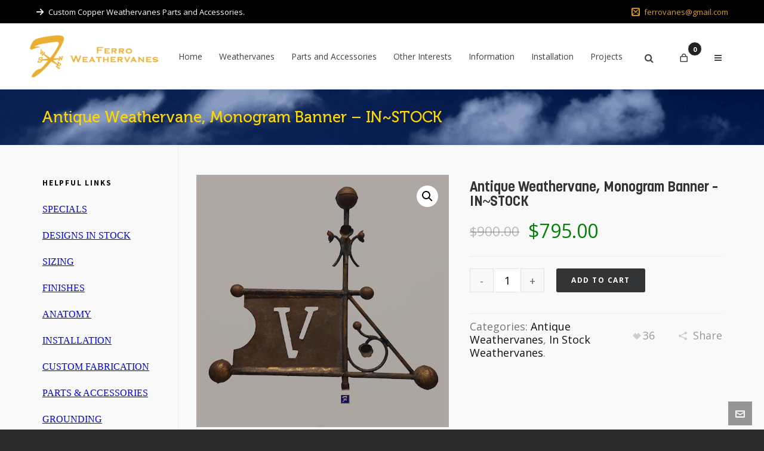

--- FILE ---
content_type: text/css
request_url: https://ferroweathervanes.com/wp-content/themes/bars/style.css?ver=1.0
body_size: 1871
content:
/*
Theme Name:   bars
Description:  Write here a brief description about your child-theme
Author:       Jason
Author URL:   Write here the author's blog or website url
Template:     HighendWP
Version:      1.0
License:      GNU General Public License v2 or later
License URI:  http://www.gnu.org/licenses/gpl-2.0.html
Text Domain:  bars
*/

@import url("../HighendWP/style.css");
/* Your awesome customization starts here */

@font-face {
    font-family: 'Korolev';
    src: url('fonts/Korolev-Bold.woff2') format('woff2'),
        url('fonts/Korolev-Bold.woff') format('woff');
    font-weight: bold;
    font-style: normal;
    font-display: swap;
}

@font-face {
    font-family: 'Korolev';
    src: url('fonts/Korolev-Medium.woff2') format('woff2'),
        url('fonts/Korolev-Medium.woff') format('woff');
    font-weight: 500;
    font-style: normal;
    font-display: swap;
}

h1, h1 span{font-size: 36px;}
h2, h2 span{font-size: 30px;}
h3, h3 span{font-size: 24px;}
h4, h4 span{font-size: 22px;}
h5, h5 span{font-size: 20px;}
h6, h6 span{font-size: 16px;}


h1, h2, h3, h4, h5, h6, h1 span, h2 span, h3 span, h4 span, h5 span, h6 span{font-family: 'Korolev'; font-weight: bold;}

.home-three-section .wpb_wrapper h5 span {
color:#dd9f1d;
font-size: 20px !important;
}
.medium-title h4{font-family: 'Korolev'; font-weight: 500; font-size: 22px !important; padding-bottom: 20px;}
.home-four-column h4{font-family: 'Korolev'; font-weight: bold; font-size: 22px !important; text-transform:uppercase;}
.home-four-column p{font-family: 'Open Sans', sans-serif; font-weight: 600; font-size: 14px !important; }
.home-four-column .vc_general {
    border: 2px solid #dd9f1d !important;
    padding: 20px !important;
	text-transform:uppercase;
	color: #000 !important;
	font-size:13px;
}
.home-instagram .medium-title h4{color:#dd9f1d; padding-bottom: 0px;}
.home-instagram .medium-title h4 .blk-color {
    color: #000;
    font-weight: normal;
}
.about-artist h4{font-family: 'Korolev'; font-weight: 500; font-size: 30px !important;}
.about-artist-button{font-family: 'Open Sans', sans-serif; font-weight: 600; font-size: 14px !important;}

.hb-dark-logo.hb-logo-wrap.hb-visible-logo {
    display: flex;
    align-items: center;
}

.menu-item a {
    font-size: 14px !important;
}
#header-bar {    
    background-color: #000 !important;
    color: #fff !important;  
}
.top-widget:first-child {    
    border: none !important;
}
.top-widget {    
    border: none !important;
}
#header-bar a {
   color:#dd9f1d !important;  
}

#main-wrapper #main-nav>li>a>span.cart-circle-count {   
    top: 30px;
}
#header-bar {    
    font-size: 14px;
}
.home-content .wpb_wrapper {
    max-width: 710px;
    margin: 0px auto;
    font-size: 17px;
color:#555555;
	line-height:20px;
}
#header-bar .top-widget {
    margin-right: 0px !important;
    padding-right: 0;
}

.home-three-section .wpb_wrapper h5 span {
color:#dd9f1d;
font-size: 20px;
}
.home-content {
    margin: 20px 0;
}

.home-four-column {
    margin-top: 40px;
}
#main-content .home-four-column .wpb_text_column.wpb_content_element {
    margin-bottom: 0 !important;
}
#main-content .home-four-column .wpb_text_column.wpb_content_element p{
    margin-bottom: 15px !important;
	color:#555;
}
.about-artist h2 {
    font-size: 30px;
}
.about-artist-button button {
    font-size: 14px;
    text-transform: uppercase;
    border-radius: 4px !important;
    padding: 15px 40px !important;
	font-weight:600;
}
div#copyright-wrapper {
    padding-bottom: 40px !important;
}

/* WP KRAKEN JOB START  - DEVELOPER[WOJTEK] */

.single-product > #hb-wrap > #main-wrapper > #hb-page-title > .hb-image-bg-wrap{
	background-color: navy !important;
}

	/* BECAUSE YOU USE PAGE BUILDER IT IS BETTER TO HIDE PRICE AND CATEGORY NAME BY CSS */
.hb-woo-product-details h3 {
	font-size: .85em !important;
}

.hb-product-meta-wrapper.clearfix > .price {
	display: none;
}

.hb-product-meta-wrapper.clearfix > .hb-product-meta > .hb-woo-product-details > .woo-cats {
	display: none;
}


.hb-woo-product-details {
	width: 100% !important;
	max-width: 100% !important;
	text-align: center;
}
/*---------------------*/
.woocommerce span.onsale {
    background: #ffd56c !important;
    color: #000 !important;
}
.vc_col-has-fill > .vc_column-inner, .vc_row-has-fill + .vc_row-full-width + .vc_row > .vc_column_container > .vc_column-inner, .vc_row-has-fill + .vc_row > .vc_column_container > .vc_column-inner, .vc_row-has-fill > .vc_column_container > .vc_column-inner{
	padding-top:0 !important;
}
#main-content .last_toggle_el_margin, #main-content .wpb_button, #main-content .wpb_content_element, #main-content .wpb_row, #main-content ul.wpb_thumbnails-fluid > li {
    margin-bottom: 25px !important;
}

#header-bar .top-widget {
	margin-right: 10px !important;
}
.vc_row .vc_col-sm-1, .vc_row .vc_col-sm-10, .vc_row .vc_col-sm-11, .vc_row .vc_col-sm-12, .vc_row .vc_col-sm-2, .vc_row .vc_col-sm-3, .vc_row .vc_col-sm-4, .vc_row .vc_col-sm-5, .vc_row .vc_col-sm-6, .vc_row .vc_col-sm-7, .vc_row .vc_col-sm-8, .vc_row .vc_col-sm-9 {
	padding-left: 15px;
	padding-right: 15px;
}
.row .col-1, .row .col-10, .row .col-11, .row .col-12, .row .col-2, .row .col-3, .row .col-4, .row .col-5, .row .col-6, .row .col-7, .row .col-8, .row .col-9 {
	float: left;
	min-height: 1px;
	padding: 0 15px;
	position: relative;
	margin-bottom: 20px;
	-webkit-box-sizing: border-box;
	box-sizing: border-box;
	margin-left: 0;
	-webkit-backface-visibility: hidden;
	backface-visibility: hidden;
}
.vc_column_container > .vc_column-inner{
	padding-left:0 !important;
	padding-right:0 !important;
}
.vc_row {
    margin-left: 0 !important;
    margin-right: 0 !important;
}
/*-------------*/
.normal-copyright #copyright-text {
    float: none !important;
}
#copyright-wrapper {
    background: transparent !important;
    padding: 50px 0px!important;
    color: #000 !important;
    font-size: 18px !important;
}
.vc_row.element-row.row.slider-fullwidth {
    max-width: initial !important;
}
div#top-cart-widget {
    display: none;
}
.home-video .vc_column-inner {
    background-image: url(https://ferroweathervanes.com/wp-content/uploads/2023/06/home-video-new.jpg);
    height: 437px;
    display: flex;
    align-items: center;
    justify-content: center !important;
	background-size: contain;
}
.home-video .vc_column-inner .wpb_wrapper {
    width: 180px;
    margin-right: 15px;
}
.home-video h4 {
    color: #fff;
    font-family: 'Korolev';
    font-size: 28px;
    font-weight: bold;
    text-align: right !important;
	background-repeat: no-repeat;
}
.home-video a span {
    color: #fff;
    text-transform: uppercase;
	margin-right: 10px;
}
.pp_social {
    display: none;
}
.pp_content_container .pp_details {
    height: 10px;
}

#show-nav-menu i {
    color: #000 !important;
}
.hb-image-background .hb-page-title h1 {
    color: #ffd700 !important;
}
.wht {
    text-align: center;
    font-size: 15px;
    font-family: "Roboto", sans-serif;
}
.htt {
    text-align: center;
    font-size: 28px;
    font-family: Museo500Regular;
    color: #ffcc00;
}
 @media only screen and (max-width: 768px) {
	 #pp_full_res {
		text-align: center;
	}
	#pp_full_res iframe {
		width: 100%;
		height: auto;
	}
	 .home-video .vc_column-inner {
		height: 540px;
		background-size: cover !important;
		background-image: url(https://ferroweathervanes.com/wp-content/uploads/2023/06/home-video-mobile-new.jpeg) !important;
		background-repeat: no-repeat !important;
		background-position: center center;
	}
	.info-icon img {
		max-width: 90px !important;
	}
	 .container{
		 padding-left: 5px !important;
		 padding-right: 5px !important;
	 }
	
}
.angelleye_ppcp-button-container {
    margin-top: 15px;
}


--- FILE ---
content_type: text/javascript
request_url: https://ferroweathervanes.com/wp-content/plugins/paypal-for-woocommerce/ppcp-gateway/js/pay-later-messaging/product.js?ver=3.0.23
body_size: 136
content:
jQuery(function ($) {
    if (typeof angelleye_pay_later_messaging === 'undefined') {
        return false;
    }
    if ($('.variations_form').length) {
        $('.variations_form').on('show_variation', function () {
            $('.angelleye_ppcp_message_product').show();
        }).on('hide_variation', function () {
            $('.angelleye_ppcp_message_product').hide();
        });
    }
    var front_end_product_page_pay_later_messaging_preview = function () {
        var product_style_object = {};
        product_style_object['layout'] = angelleye_pay_later_messaging.pay_later_messaging_product_layout_type;
        if (product_style_object['layout'] === 'text') {
            product_style_object['logo'] = {};
            product_style_object['logo']['type'] = angelleye_pay_later_messaging.pay_later_messaging_product_text_layout_logo_type;
            if (product_style_object['logo']['type'] === 'primary' || product_style_object['logo']['type'] === 'alternative') {
                product_style_object['logo']['position'] = angelleye_pay_later_messaging.pay_later_messaging_product_text_layout_logo_position;
            }
            product_style_object['text'] = {};
            product_style_object['text']['size'] = parseInt(angelleye_pay_later_messaging.pay_later_messaging_product_text_layout_text_size);
            product_style_object['text']['color'] = angelleye_pay_later_messaging.pay_later_messaging_product_text_layout_text_color;
        } else {
            product_style_object['color'] = angelleye_pay_later_messaging.pay_later_messaging_product_flex_layout_color;
            product_style_object['ratio'] = angelleye_pay_later_messaging.pay_later_messaging_product_flex_layout_ratio;
        }
        if (typeof angelleye_paypal_sdk !== 'undefined') {
            angelleye_paypal_sdk.Messages({
                amount: angelleye_pay_later_messaging.amount,
                placement: 'product',
                style: product_style_object
            }).render('.angelleye_ppcp_message_product');
        }
    };
    front_end_product_page_pay_later_messaging_preview();
});

--- FILE ---
content_type: text/javascript
request_url: https://ferroweathervanes.com/wp-content/plugins/paypal-for-woocommerce/ppcp-gateway/js/wc-gateway-ppcp-angelleye-public.js?ver=3.0.23
body_size: 3055
content:
(function ($) {
    'use strict';
    $(function () {
        if (typeof angelleye_ppcp_manager === 'undefined') {
            return false;
        }
        var selector = '#angelleye_ppcp_' + angelleye_ppcp_manager.page;
        if ($('.variations_form').length) {
            $('.variations_form').on('show_variation', function () {
                $(selector).show();
            }).on('hide_variation', function () {
                $(selector).hide();
            });
        }
        $.angelleye_ppcp_scroll_to_notices = function (scrollElement) {
            if (scrollElement.length) {
                $('html, body').animate({
                    scrollTop: (scrollElement.offset().top - 100)
                }, 1000);
            }
        };
        var showError = function (errorMessage, selector) {
            var $container = $('.woocommerce-notices-wrapper');
            if (!$container || !$container.length) {
                $(selector).prepend(errorMessage);
                return;
            } else {
                $container = $container.first();
            }
            $('.woocommerce-NoticeGroup-checkout, .woocommerce-error, .woocommerce-message').remove();
            $container.prepend('<div class="woocommerce-NoticeGroup woocommerce-NoticeGroup-checkout">' + errorMessage + '</div>');
            $container.find('.input-text, select, input:checkbox').trigger('validate').blur();
            $.angelleye_ppcp_scroll_to_notices($('.woocommerce'));
            $(document.body).trigger('checkout_error');
        };
        var is_from_checkout = 'checkout' === angelleye_ppcp_manager.page;
        var is_from_product = 'product' === angelleye_ppcp_manager.page;
        var is_sale = 'capture' === angelleye_ppcp_manager.paymentaction;
        var smart_button_render = function () {
            if (!$(selector).length || $(selector).children().length) {
                return;
            }
            if (typeof angelleye_paypal_sdk === 'undefined') {
                return;
            }
            var angelleye_ppcp_style = {
                layout: angelleye_ppcp_manager.style_layout,
                color: angelleye_ppcp_manager.style_color,
                shape: angelleye_ppcp_manager.style_shape,
                label: angelleye_ppcp_manager.style_label
            };
            if (angelleye_ppcp_manager.style_height !== '') {
                angelleye_ppcp_style['height'] = parseInt(angelleye_ppcp_manager.style_height);
            }
            if (angelleye_ppcp_manager.style_layout !== 'vertical') {
                angelleye_ppcp_style['tagline'] = (angelleye_ppcp_manager.style_tagline === 'yes') ? true : false;
            }
            angelleye_paypal_sdk.Buttons({
                style: angelleye_ppcp_style,
                createOrder: function (data, actions) {
                    var data;
                    if (is_from_checkout) {
                        data = $(selector).closest('form').serialize();
                    } else if (is_from_product) {
                        var add_to_cart = $("[name='add-to-cart']").val();
                        $('<input>', {
                            type: 'hidden',
                            name: 'angelleye_ppcp-add-to-cart',
                            value: add_to_cart
                        }).appendTo('form.cart');
                        data = $('form.cart').serialize();
                    } else {
                        data = $('form.woocommerce-cart-form').serialize();
                    }
                    return fetch(angelleye_ppcp_manager.create_order_url, {
                        method: 'POST',
                        headers: {
                            'Content-Type': 'application/x-www-form-urlencoded'
                        },
                        body: data
                    }).then(function (res) {
                        return res.json();
                    }).then(function (data) {
                        if (typeof data.success !== 'undefined') {
                            var messages = data.data.messages ? data.data.messages : data.data;
                            if ('string' === typeof messages) {
                                showError('<ul class="woocommerce-error" role="alert">' + messages + '</ul>', $('form'));
                            } else {
                                var messageItems = messages.map(function (message) {
                                    return '<li>' + message + '</li>';
                                }).join('');
                                showError('<ul class="woocommerce-error" role="alert">' + messageItems + '</ul>', $('form'));
                            }
                            return null;
                        } else {
                            return data.orderID;
                        }
                    });
                },
                onApprove: function (data, actions) {
                    $('.woocommerce').block({message: null, overlayCSS: {background: '#fff', opacity: 0.6}});
                    if (is_from_checkout) {
                        $.post(angelleye_ppcp_manager.cc_capture + "&paypal_order_id=" + data.orderID + "&woocommerce-process-checkout-nonce=" + angelleye_ppcp_manager.woocommerce_process_checkout, function (data) {
                            window.location.href = data.data.redirect;
                        });
                    } else {
                        if (angelleye_ppcp_manager.is_skip_final_review === 'yes') {
                            actions.redirect(angelleye_ppcp_manager.direct_capture + '&paypal_order_id=' + data.orderID + '&paypal_payer_id=' + data.payerID + '&from=' + angelleye_ppcp_manager.page);
                        } else {
                            actions.redirect(angelleye_ppcp_manager.checkout_url + '&paypal_order_id=' + data.orderID + '&paypal_payer_id=' + data.payerID + '&from=' + angelleye_ppcp_manager.page);
                        }
                    }
                },
                onCancel: function (data, actions) {
                    $('.woocommerce').unblock();
                    $(document.body).trigger('angelleye_paypal_oncancel');
                    if (is_from_checkout === false) {
                        window.location.href = window.location.href;
                    }
                }, onClick: function (data, actions) {
                    var payment_method_element_selector;
                    if (angelleye_ppcp_manager.page === 'product') {
                        payment_method_element_selector = 'form.cart';
                    } else if (angelleye_ppcp_manager.page === 'cart') {
                        payment_method_element_selector = 'form.woocommerce-cart-form';
                    } else if (angelleye_ppcp_manager.page === 'checkout') {
                        payment_method_element_selector = 'form.checkout';
                    }
                    if ($('#angelleye_ppcp_payment_method_title').length > 0) {
                        $('#angelleye_ppcp_payment_method_title').empty();
                    }
                    $('<input>', {
                        type: 'hidden',
                        id: 'angelleye_ppcp_payment_method_title',
                        name: 'angelleye_ppcp_payment_method_title',
                        value: data.fundingSource
                    }).appendTo(payment_method_element_selector);
                },
                onError: function (err) {
                    console.log(err);
                    $('.woocommerce').unblock();
                    $(document.body).trigger('angelleye_paypal_onerror');
                    if (is_from_checkout === false) {
                        window.location.href = window.location.href;
                    }
                }
            }).render(selector);
        };
        $('form.checkout').on('checkout_place_order_' + angelleye_ppcp_manager.prefix_cc_field, function (event) {
            if (is_hosted_field_eligible() === true) {
                event.preventDefault();
                if ($('form.checkout').is('.paypal_cc_submiting')) {
                    return false;
                } else {
                    $('form.checkout').addClass('paypal_cc_submiting');
                    $(document.body).trigger('submit_paypal_cc_form');
                }
                return false;
            }
            return true;
        });
        var hosted_button_render = function () {
            if ($('form.checkout').is('.HostedFields')) {
                return false;
            }
            if (typeof angelleye_paypal_sdk === 'undefined') {
                return;
            }
            $('form.checkout').addClass('HostedFields');
            angelleye_paypal_sdk.HostedFields.render({
                createOrder: function () {
                    if ($('form.checkout').is('.createOrder') === false) {
                        $('form.checkout').addClass('createOrder');
                        var data;
                        if (is_from_checkout) {
                            data = $('form.checkout').serialize();
                        }
                        return fetch(angelleye_ppcp_manager.create_order_url, {
                            method: 'POST',
                            headers: {
                                'Content-Type': 'application/x-www-form-urlencoded'
                            },
                            body: data
                        }).then(function (res) {
                            return res.json();
                        }).then(function (data) {
                            if (typeof data.success !== 'undefined') {
                                var messages = data.data.messages ? data.data.messages : data.data;
                                if ('string' === typeof messages) {
                                    showError('<ul class="woocommerce-error" role="alert">' + messages + '</ul>', $('form'));
                                } else {
                                    var messageItems = messages.map(function (message) {
                                        return '<li>' + message + '</li>';
                                    }).join('');
                                    showError('<ul class="woocommerce-error" role="alert">' + messageItems + '</ul>', $('form'));
                                }
                                return null;
                            } else {
                                return data.orderID;
                            }
                        });
                    }
                },
                onCancel: function (data, actions) {
                    actions.redirect(angelleye_ppcp_manager.cancel_url);
                },
                onError: function (err) {

                },
                styles: {
                    'input': {
                        'font-size': '1.3em'
                    }
                },
                fields: {
                    number: {
                        selector: '#angelleye_ppcp-card-number',
                        placeholder: '•••• •••• •••• ••••',
                        addClass: 'input-text wc-credit-card-form-card-number'
                    },
                    cvv: {
                        selector: '#angelleye_ppcp-card-cvc',
                        placeholder: 'CVC'
                    },
                    expirationDate: {
                        selector: '#angelleye_ppcp-card-expiry',
                        placeholder: 'MM / YY'
                    }
                }
            }).then(function (hf) {
                hf.on('cardTypeChange', function (event) {
                    if (event.cards.length > 0) {
                        var cardname = event.cards[0].type.replace("master-card", "mastercard").replace("american-express", "amex").replace("diners-club", "dinersclub").replace("-", "");
                        console.log(cardname);
                        if (jQuery.inArray(cardname, angelleye_ppcp_manager.disable_cards) !== -1) {
                            $('#angelleye_ppcp-card-number').addClass('ppcp-invalid-cart');
                            showError('<ul class="woocommerce-error" role="alert">' + angelleye_ppcp_manager.card_not_supported + '</ul>', $('form'));
                        } else {
                            $('#angelleye_ppcp-card-number').removeClass().addClass(cardname);
                            $('#angelleye_ppcp-card-number').addClass("input-text wc-credit-card-form-card-number hosted-field-braintree braintree-hosted-fields-valid");
                        }
                    }
                });

                $(document.body).on('submit_paypal_cc_form', function (event) {
                    event.preventDefault();
                    var state = hf.getState();
                    if (typeof state.cards !== 'undefined') {
                        if (state.fields.number.isValid) {
                            var cardname = state.cards[0].type;
                            if (typeof cardname !== 'undefined' && cardname !== null || cardname.length !== 0) {
                                if (jQuery.inArray(cardname, angelleye_ppcp_manager.disable_cards) !== -1) {
                                    $('form.checkout').removeClass('processing paypal_cc_submiting HostedFields createOrder').unblock();
                                    $('#angelleye_ppcp-card-number').addClass('ppcp-invalid-cart');
                                    showError('<ul class="woocommerce-error" role="alert">' + angelleye_ppcp_manager.card_not_supported + '</ul>', $('form'));
                                    return;
                                }
                            }
                        }
                    } else {
                        $('form.checkout').removeClass('processing paypal_cc_submiting HostedFields createOrder').unblock();
                        showError('<ul class="woocommerce-error" role="alert">' + angelleye_ppcp_manager.fields_not_valid + '</ul>', $('form'));
                        return;
                    }
                    var formValid = Object.keys(state.fields).every(function (key) {
                        return state.fields[key].isValid;
                    });
                    if (formValid === false) {
                        $('form.checkout').removeClass('processing paypal_cc_submiting HostedFields createOrder').unblock();
                        showError('<ul class="woocommerce-error" role="alert">' + angelleye_ppcp_manager.fields_not_valid + '</ul>', $('form'));
                        return;
                    }
                    var contingencies = [];
                    contingencies = [angelleye_ppcp_manager.three_d_secure_contingency];
                    $('form.checkout').addClass('processing').block({
                        message: null,
                        overlayCSS: {
                            background: '#fff',
                            opacity: 0.6
                        }
                    });
                    $.angelleye_ppcp_scroll_to_notices($('#order_review'));
                    const firstName = document.getElementById('billing_first_name') ? document.getElementById('billing_first_name').value : '';
                    const lastName = document.getElementById('billing_last_name') ? document.getElementById('billing_last_name').value : '';
                    if (!firstName || !lastName) {
                        showError('<ul class="woocommerce-error" role="alert">' + angelleye_ppcp_manager.cardholder_name_required + '</ul>', $('form'));
                        $('form.checkout').removeClass('processing paypal_cc_submiting HostedFields createOrder').unblock();
                        return;
                    }
                    hf.submit({
                        contingencies: contingencies,
                        cardholderName: firstName + ' ' + lastName
                    }).then(
                            function (payload) {
                                if (payload.orderId) {
                                    $.post(angelleye_ppcp_manager.cc_capture + "&paypal_order_id=" + payload.orderId + "&woocommerce-process-checkout-nonce=" + angelleye_ppcp_manager.woocommerce_process_checkout, function (data) {
                                        window.location.href = data.data.redirect;
                                    });
                                }
                            }, function (error) {
                        console.log(error);
                        $('form.checkout').removeClass('processing paypal_cc_submiting HostedFields createOrder').unblock();
                        var error_message = '';
                        if (error.details[0]['description']) {
                            error_message = error.details[0]['description'];
                        } else {
                            error_message = error.message;
                        }
                        if (error.details[0]['issue'] === 'INVALID_RESOURCE_ID') {
                            error_message = '';
                        }

                        if (error_message !== '') {
                            showError('<ul class="woocommerce-error" role="alert">' + error_message + '</ul>', $('form'));
                        }
                    }
                    );
                });
            }).catch(function (err) {
                console.log('error: ', JSON.stringify(err));
            });
        };
        if (is_from_checkout === false) {
            smart_button_render();
        }
        if (angelleye_ppcp_manager.is_pay_page === 'yes') {
            smart_button_render();
        }
        $(document.body).on('updated_cart_totals updated_checkout', function () {
            hide_show_place_order_button();
            setTimeout(function () {
                smart_button_render();
                if (is_hosted_field_eligible() === true) {
                    if ($('#angelleye_ppcp-card-number iframe').length === 0) {
                        $('form.checkout').removeClass('HostedFields');
                    }
                    $('.checkout_cc_separator').show();
                    $('#wc-angelleye_ppcp-cc-form').show();
                    hosted_button_render();
                }
            }, 300);
        });
        $('form.checkout').on('click', 'input[name="payment_method"]', function () {
            hide_show_place_order_button();
        });
        var hide_show_place_order_button = function () {
            if (is_angelleye_ppcp_selected() === true) {
                $('.wcf-pre-checkout-offer-action').val('');
            }
            if (is_hosted_field_eligible() === false) {
                $('.payment_method_angelleye_ppcp_cc').hide();
            }
            if (angelleye_ppcp_manager.advanced_card_payments === 'yes') {
                if (angelleye_ppcp_manager.enable_separate_payment_method === 'no') {
                    if (is_hosted_field_eligible() === true) {
                        $('#place_order').show();
                    } else {
                        $('#place_order').hide();
                    }
                } else if (angelleye_ppcp_manager.enable_separate_payment_method === 'yes') {
                    if (is_angelleye_ppcp_selected() === true && angelleye_ppcp_manager.is_enable_checkout_button === 'yes') {
                        $('#place_order').hide();
                    } else {
                        $('#place_order').show();
                    }
                }
            } else {
                if (is_angelleye_ppcp_selected() === true && angelleye_ppcp_manager.is_enable_checkout_button === 'yes') {
                    $('#place_order').hide();
                } else {
                    $('#place_order').show();
                }
            }
        };
        function is_hosted_field_eligible() {
            if (is_from_checkout) {
                if (angelleye_ppcp_manager.advanced_card_payments === 'yes') {
                    if (typeof angelleye_paypal_sdk === 'undefined') {
                        return false;
                    }
                    if (angelleye_paypal_sdk.HostedFields.isEligible() == true) {
                        return true;
                    }
                }
            }
            return false;
        }
        function is_angelleye_ppcp_selected() {
            if ($('#payment_method_angelleye_ppcp').is(':checked')) {
                return true;
            } else {
                return false;
            }
        }
    });
})(jQuery);